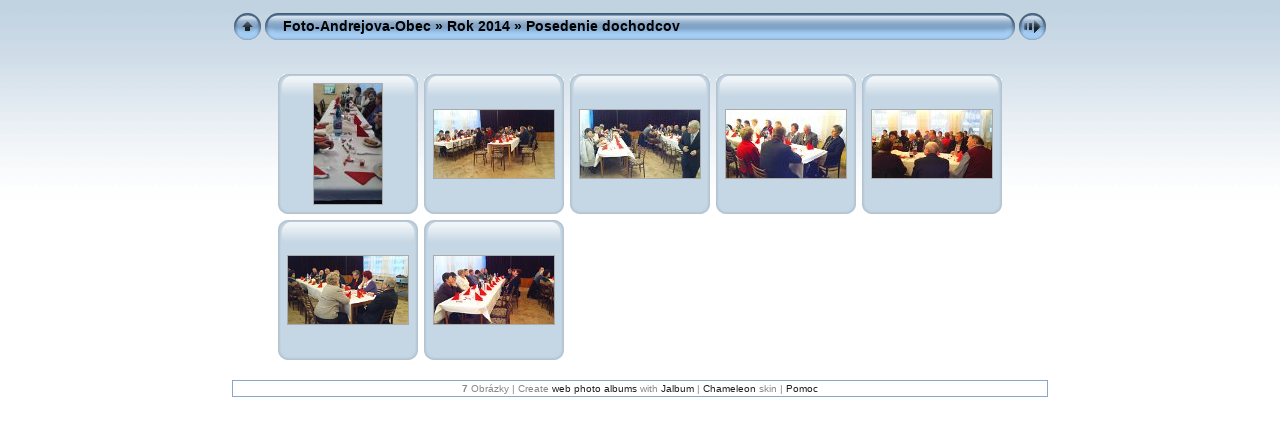

--- FILE ---
content_type: text/html
request_url: https://www.andrejova.eu/Foto-obec/Rok%202014/Posedenie%20dochodcov/index.html
body_size: 2566
content:
<!DOCTYPE html PUBLIC "-//W3C//DTD XHTML 1.0 Transitional//EN" "http://www.w3.org/TR/xhtml1/DTD/xhtml1-transitional.dtd">
<html xmlns="http://www.w3.org/1999/xhtml" lang="sk" xml:lang="sk">

<!-- Free version -->
<!-- saved from url=(0014)about:internet -->
<!-- saved from url=(0014)about:internet -->
<head>
<title>Foto-Andrejova-Obec/Rok 2014/Posedenie dochodcov</title>
<meta http-equiv="Content-Type" content="text/html;charset=UTF-8" />
<meta name="Keywords" content="photo,album,gallery,Posedenie dochodcov" />
<script type="text/javascript">
/* <![CDATA[ */
function preventDefault(e) {
	if (document.addEventListener) e.preventDefault();
	else e.returnValue=false;
	return false;
}
function keypress(e) {
	if(typeof _jaWidgetFocus != 'undefined' && _jaWidgetFocus) return true;
	if(!e) var e = window.event;
	if(e.keyCode) keyCode = e.keyCode; 
	else if(e.which) keyCode = e.which;
	switch(keyCode) {
		case 8: window.location="../index.html"; return preventDefault(e); break;
		case 63273: case 36: window.location="index.html"; return preventDefault(e); break;
		case 63275: case 35: window.location="index.html"; return preventDefault(e); break;
		case 32: show_down(); setTimeout('show_out()', 200); return preventDefault(e); break;
		case 13: window.location="slides/Posedenie dochodcov2014 (1).html?show_param=3"; return preventDefault(e); break;
	}
	return true;
}
function setuplisteners() {
	if (document.addEventListener) document.addEventListener('keydown',keypress,false);
	else if (document.attachEvent) document.attachEvent('onkeydown',keypress);
}
up0 = new Image(31,31); up0.src = "../../res/up.gif";
up1 = new Image(31,31); up1.src = "../../res/up1.gif";
next0 = new Image(31,31); next0.src = "../../res/next.gif";
next1 = new Image(31,31); next1.src = "../../res/next1.gif";
prev0 = new Image(31,31); prev0.src = "../../res/prev.gif";
prev1 = new Image(31,31); prev1.src = "../../res/prev1.gif";
show0 = new Image(31,31);show0.src = "../../res/show.gif";
show1 = new Image(31,31);show1.src = "../../res/show1.gif";
stop0 = new Image(31,31);stop0.src = "../../res/stop.gif";
stop1 = new Image(31,31);stop1.src = "../../res/stop1.gif";

var delay = 3;
function show_over() { 
	document.getElementById("show").src = show1.src;;
}
function show_out() { 
	document.getElementById("show").src = show0.src;
}
function show_down() { 
	window.location="slides/Posedenie dochodcov2014 (1).html?show_param="+delay+ "";
}
function change_delay() { 
	delay = prompt('Pauza v sek.', 3);
}
function redirect() {
}
window.onload = function() {
	setuplisteners();
};
/* ]]> */
</script>



<link rel="stylesheet" type="text/css" href="../../res/styles.css" />
<link rel="alternate" href="album.rss" type="application/rss+xml"/>
</head>

<body id="body">
<div style="margin-left:auto; margin-right:auto; padding-bottom:10px; text-align:center;">
<table style="height:54px;" align="center" cellspacing="0" cellpadding="0" border="0">
<tr><td>
<!-- Header of index pages -->
<table style="width:816px;" cellspacing="0" cellpadding="0" border="0">
<tr>
<td style="width:31px">
    <a href="../index.html"><img style="border:0;" src="../../res/up.gif" onmouseover="this.src=up1.src" onmouseout="this.src=up0.src" width="31" height="31" title=" O úroveň vyššie " alt="Up" id="up" /></a></td>
<td style="width:20px;">
  <img style="border:0;" src="../../res/hdr_left.gif" alt="" /></td>
<td style="text-align:left; background:transparent url(../../res/hdr_mid.gif); background-repeat: repeat-x; white-space:nowrap;" class="title"> <a href="../../index.html">Foto-Andrejova-Obec</a> &raquo; <a href="../index.html">Rok 2014</a> &raquo; Posedenie dochodcov </td>
<td style="width:20px;">
  <img style="border:0;" src="../../res/hdr_right.gif" alt="" /></td>
<td style="width:31px;"> <!-- Start/Stop slideshow button -->
  <a href="javascript:void(0)"><img style="border:0;" onmouseover="show_over();" onmouseout="show_out();" onmousedown="show_down();" ondblclick="change_delay();" src="../../res/show.gif" width="31" height="31" title=" Spustenie/Zastavenie prezentácie - Dvojklik na zmenu rýchlosti " alt="Slideshow" id="show" /></a></td>
</tr></table>
</td></tr></table>
<br />



<!-- Thumbnail images -->

<table align="center" cellspacing="6" cellpadding="0" border="0">
<tr><td style="vertical-align:top; text-align:center;"><table width="140" align="center" border="0" cellspacing="0" cellpadding="0">
<tr><td style="width:140px; height:140px; background:url(../../res/dia.gif); background-repeat:no-repeat; margin-left:auto; margin-right:auto; text-align:center;">
<a href="slides/Posedenie dochodcov2014 (1).html">
<img  class="image" src="thumbs/Posedenie dochodcov2014 (1).JPG" width="68" height="120" title=" Posedenie dochodcov2014 (1).JPG " alt="Posedenie dochodcov2014 (1)" /></a></td></tr>
</table>
</td>
<td style="vertical-align:top; text-align:center;"><table width="140" align="center" border="0" cellspacing="0" cellpadding="0">
<tr><td style="width:140px; height:140px; background:url(../../res/dia.gif); background-repeat:no-repeat; margin-left:auto; margin-right:auto; text-align:center;">
<a href="slides/Posedenie dochodcov2014 (2).html">
<img  class="image" src="thumbs/Posedenie dochodcov2014 (2).JPG" width="120" height="68" title=" Posedenie dochodcov2014 (2).JPG " alt="Posedenie dochodcov2014 (2)" /></a></td></tr>
</table>
</td>
<td style="vertical-align:top; text-align:center;"><table width="140" align="center" border="0" cellspacing="0" cellpadding="0">
<tr><td style="width:140px; height:140px; background:url(../../res/dia.gif); background-repeat:no-repeat; margin-left:auto; margin-right:auto; text-align:center;">
<a href="slides/Posedenie dochodcov2014 (3).html">
<img  class="image" src="thumbs/Posedenie dochodcov2014 (3).JPG" width="120" height="68" title=" Posedenie dochodcov2014 (3).JPG " alt="Posedenie dochodcov2014 (3)" /></a></td></tr>
</table>
</td>
<td style="vertical-align:top; text-align:center;"><table width="140" align="center" border="0" cellspacing="0" cellpadding="0">
<tr><td style="width:140px; height:140px; background:url(../../res/dia.gif); background-repeat:no-repeat; margin-left:auto; margin-right:auto; text-align:center;">
<a href="slides/Posedenie dochodcov2014 (4).html">
<img  class="image" src="thumbs/Posedenie dochodcov2014 (4).JPG" width="120" height="68" title=" Posedenie dochodcov2014 (4).JPG " alt="Posedenie dochodcov2014 (4)" /></a></td></tr>
</table>
</td>
<td style="vertical-align:top; text-align:center;"><table width="140" align="center" border="0" cellspacing="0" cellpadding="0">
<tr><td style="width:140px; height:140px; background:url(../../res/dia.gif); background-repeat:no-repeat; margin-left:auto; margin-right:auto; text-align:center;">
<a href="slides/Posedenie dochodcov2014 (5).html">
<img  class="image" src="thumbs/Posedenie dochodcov2014 (5).JPG" width="120" height="68" title=" Posedenie dochodcov2014 (5).JPG " alt="Posedenie dochodcov2014 (5)" /></a></td></tr>
</table>
</td></tr>
<tr><td style="vertical-align:top; text-align:center;"><table width="140" align="center" border="0" cellspacing="0" cellpadding="0">
<tr><td style="width:140px; height:140px; background:url(../../res/dia.gif); background-repeat:no-repeat; margin-left:auto; margin-right:auto; text-align:center;">
<a href="slides/Posedenie dochodcov2014 (6).html">
<img  class="image" src="thumbs/Posedenie dochodcov2014 (6).JPG" width="120" height="68" title=" Posedenie dochodcov2014 (6).JPG " alt="Posedenie dochodcov2014 (6)" /></a></td></tr>
</table>
</td>
<td style="vertical-align:top; text-align:center;"><table width="140" align="center" border="0" cellspacing="0" cellpadding="0">
<tr><td style="width:140px; height:140px; background:url(../../res/dia.gif); background-repeat:no-repeat; margin-left:auto; margin-right:auto; text-align:center;">
<a href="slides/Posedenie dochodcov2014 (7).html">
<img  class="image" src="thumbs/Posedenie dochodcov2014 (7).JPG" width="120" height="68" title=" Posedenie dochodcov2014 (7).JPG " alt="Posedenie dochodcov2014 (7)" /></a></td></tr>
</table>
</td>
</tr>
</table>

<br />
<table style="width:816px;" align="center" class="infotable" cellspacing="0" cellpadding="2">
<tr><td align="center" class="xsmalltxt"><strong>7</strong> Obrázky | Create <a href="http://jalbum.net/" target="_blank">web photo albums</a> with <a href="http://jalbum.net/sk" title="JAlbum - Freeware web photo album generator, v12.7.2" target="_blank">Jalbum</a> | <a href="http://lazaworx.com/" title=" Chameleon v4.6.7 Aqua_light skin by LazaWorx " target="_blank">Chameleon</a> skin | <a href="javascript:void(0)" onclick="window.open('../../help.html','Pomoc','toolbar=no,location=no,directories=no,status=no,menubar=no,scrollbars=yes,copyhistory=no,resizable=yes,width=560,height=560')">Pomoc</a></td></tr>
</table>

</div>
<div id="jalbumwidgetcontainer"></div>
<script type="text/javascript"><!--//--><![CDATA[//><!--
_jaSkin = "Chameleon";
_jaStyle = "Aqua_light.css";
_jaVersion = "12.7.2";
_jaGeneratorType = "desktop";
_jaLanguage = "sk";
_jaPageType = "index";
_jaRootPath = "../..";
_jaUserId = "959214";
var script = document.createElement("script");
script.type = "text/javascript";
script.src = "http://jalbum.net/widgetapi/load.js";
document.getElementById("jalbumwidgetcontainer").appendChild(script);
//--><!]]></script>

</body>
</html>
